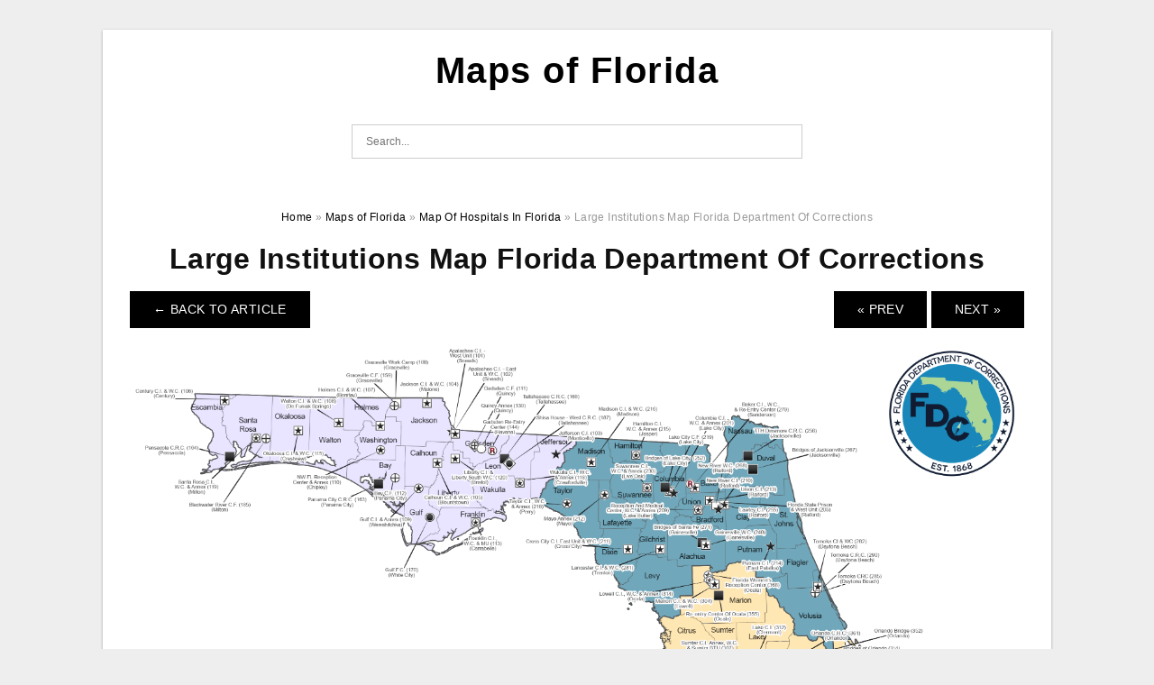

--- FILE ---
content_type: text/html; charset=UTF-8
request_url: https://mapsofflorida.net/map-of-hospitals-in-florida/large-institutions-map-florida-department-of-corrections/
body_size: 5782
content:
<!DOCTYPE html>
<html lang="en-US" prefix="og: https://ogp.me/ns#">
<head>
<meta charset="UTF-8">
<meta name="viewport" content="width=device-width, initial-scale=1, maximum-scale=1, user-scalable=0">
<link rel="profile" href="https://gmpg.org/xfn/11">
<link rel="pingback" href="https://mapsofflorida.net/xmlrpc.php">

<!-- Icon -->
<link href='' rel='icon' type='image/x-icon'/>


<!-- Search Engine Optimization by Rank Math - https://rankmath.com/ -->
<title>Large Institutions Map Florida Department Of Corrections | Maps Of Florida</title>
<meta name="description" content="Large Institutions Map Florida Department Of Corrections"/>
<meta name="robots" content="follow, index, max-snippet:-1, max-video-preview:-1, max-image-preview:large"/>
<link rel="canonical" href="https://mapsofflorida.net/map-of-hospitals-in-florida/large-institutions-map-florida-department-of-corrections/" />
<meta property="og:locale" content="en_US" />
<meta property="og:type" content="article" />
<meta property="og:title" content="Large Institutions Map Florida Department Of Corrections | Maps Of Florida" />
<meta property="og:description" content="Large Institutions Map Florida Department Of Corrections" />
<meta property="og:url" content="https://mapsofflorida.net/map-of-hospitals-in-florida/large-institutions-map-florida-department-of-corrections/" />
<meta property="og:site_name" content="Maps of Florida" />
<meta property="og:updated_time" content="2022-06-19T20:09:55+07:00" />
<meta property="og:image" content="https://mapsofflorida.net/wp-content/uploads/2022/06/large-institutions-map-florida-department-of-corrections-1024x899.png" />
<meta property="og:image:secure_url" content="https://mapsofflorida.net/wp-content/uploads/2022/06/large-institutions-map-florida-department-of-corrections-1024x899.png" />
<meta property="og:image:width" content="640" />
<meta property="og:image:height" content="562" />
<meta property="og:image:alt" content="Large Institutions Map Florida Department Of Corrections" />
<meta property="og:image:type" content="image/png" />
<meta name="twitter:card" content="summary_large_image" />
<meta name="twitter:title" content="Large Institutions Map Florida Department Of Corrections | Maps Of Florida" />
<meta name="twitter:description" content="Large Institutions Map Florida Department Of Corrections" />
<meta name="twitter:image" content="https://mapsofflorida.net/wp-content/uploads/2022/06/large-institutions-map-florida-department-of-corrections-1024x899.png" />
<!-- /Rank Math WordPress SEO plugin -->

<link rel="alternate" type="application/rss+xml" title="Maps of Florida &raquo; Feed" href="https://mapsofflorida.net/feed/" />
<link rel="alternate" type="application/rss+xml" title="Maps of Florida &raquo; Comments Feed" href="https://mapsofflorida.net/comments/feed/" />
<link rel="alternate" title="oEmbed (JSON)" type="application/json+oembed" href="https://mapsofflorida.net/wp-json/oembed/1.0/embed?url=https%3A%2F%2Fmapsofflorida.net%2Fmap-of-hospitals-in-florida%2Flarge-institutions-map-florida-department-of-corrections%2F" />
<link rel="alternate" title="oEmbed (XML)" type="text/xml+oembed" href="https://mapsofflorida.net/wp-json/oembed/1.0/embed?url=https%3A%2F%2Fmapsofflorida.net%2Fmap-of-hospitals-in-florida%2Flarge-institutions-map-florida-department-of-corrections%2F&#038;format=xml" />
<style id='wp-img-auto-sizes-contain-inline-css' type='text/css'>
img:is([sizes=auto i],[sizes^="auto," i]){contain-intrinsic-size:3000px 1500px}
/*# sourceURL=wp-img-auto-sizes-contain-inline-css */
</style>
<style id='wp-emoji-styles-inline-css' type='text/css'>

	img.wp-smiley, img.emoji {
		display: inline !important;
		border: none !important;
		box-shadow: none !important;
		height: 1em !important;
		width: 1em !important;
		margin: 0 0.07em !important;
		vertical-align: -0.1em !important;
		background: none !important;
		padding: 0 !important;
	}
/*# sourceURL=wp-emoji-styles-inline-css */
</style>
<link rel='stylesheet' id='themejazz-style-css' href='https://mapsofflorida.net/wp-content/themes/ultimage-v3.0.2/style.css?ver=1' type='text/css' media='all' />
<link rel="https://api.w.org/" href="https://mapsofflorida.net/wp-json/" /><link rel="alternate" title="JSON" type="application/json" href="https://mapsofflorida.net/wp-json/wp/v2/media/1281" /><link rel="EditURI" type="application/rsd+xml" title="RSD" href="https://mapsofflorida.net/xmlrpc.php?rsd" />
<meta name="generator" content="WordPress 6.9" />
<link rel='shortlink' href='https://mapsofflorida.net/?p=1281' />
<link rel="stylesheet" href="https://mapsofflorida.net/wp-content/plugins/ar-widget/css/style.css">
<style media="screen">
    
            /*Site Padding*/
        #page{
        	margin-top: 10px;
            margin-bottom: 0px;
        }
    </style>

<style type="text/css" title="dynamic-css" class="options-output">#content #primary.col-md-9,#attachment.col-md-9{border-right:1px solid #E8E8E8;}.site-content{background-color:#fff;}#secondary .widget ul li{border-bottom:1px solid #eeeeee;}</style>
</head>

<body data-rsssl=1 class="attachment wp-singular attachment-template-default single single-attachment postid-1281 attachmentid-1281 attachment-png wp-theme-ultimage-v302">

	<div class="top-navigation">
		<div class="container default-width"  >
					</div>
	</div>

	
<div id="page" class="hfeed site container default-width"  >
	<a class="skip-link screen-reader-text" href="#content">Skip to content</a>

	<header id="masthead" class="site-header">
		<div class="row">
		<!-- Site Branding Code -->
				<div class="site-branding logo-center">

							<div class="main-site-title">
											<h2 class="site-title"><a href="https://mapsofflorida.net/" rel="home">Maps of Florida</a></h2>
																<p class="site-description"></p>
									</div>
			
			<!-- Header Ad, Display Search Form If Empty -->
			
			<!-- Header Search Form -->
							<div class="top-search">
					
<form role="search" method="get" class="search-form" action="https://mapsofflorida.net/">
	<input type="search" class="search-field" placeholder="Search..." value="" name="s" title="Search for:" />
	<input type="submit" class="search-submit" value="Search" />
</form>
				</div>
			
			<div class="clearfix"></div>
		</div><!-- .site-branding -->
				</div>

			</header><!-- #masthead -->

	<div id="content" class="site-content clearfix">

<div id="attachment" class="content-area col-md-12">
  		<div class="breadcrumbs"><span itemscope itemtype="http://data-vocabulary.org/Breadcrumb"><a href="https://mapsofflorida.net/" itemprop="url"><span itemprop="title">Home</span></a></span> <span class="sep"> &raquo; </span> <span itemscope itemtype="http://data-vocabulary.org/Breadcrumb"><a href="https://mapsofflorida.net/category/maps-of-florida/" itemprop="url"><span itemprop="title">Maps of Florida</span></a></span> <span class="sep"> &raquo; </span> <span itemscope itemtype="http://data-vocabulary.org/Breadcrumb"><a href="https://mapsofflorida.net/map-of-hospitals-in-florida/" itemprop="url"><span itemprop="title">Map Of Hospitals In Florida</span></a></span> <span class="sep"> &raquo; </span> <span class="current">Large Institutions Map Florida Department Of Corrections</span></div><!-- .breadcrumbs -->		<div id="post-1281" class="clearfix post-1281 attachment type-attachment status-inherit hentry">
			<h1 class="entry-title">Large Institutions Map Florida Department Of Corrections</h1>
			<div class="entry-meta display-none">
				<span class="meta-prep meta-prep-author">By</span> <span class="author vcard"><a class="url fn n" href="https://mapsofflorida.net/author/bismillah/" title="View all posts by Florida Smit" rel="author">Florida Smit</a></span>				<span class="meta-sep">|</span>
				<span class="meta-prep meta-prep-entry-date">Published</span> <span class="entry-date"><abbr class="published updated" title="8:09 pm">June 19, 2022</abbr></span> <span class="meta-sep">|</span> Full size is <a href="https://mapsofflorida.net/wp-content/uploads/2022/06/large-institutions-map-florida-department-of-corrections.png" title="Link to full-size image">2950 &times; 2591</a> pixels							</div><!-- .entry-meta -->
      			<div class="entry-content">
				<div class="entry-attachment">
                                        <div class="nav-atach clearfix">
                                                                                    <a href="https://mapsofflorida.net/map-of-hospitals-in-florida/" title="Return to Map Of Hospitals In Florida" class="back-to-article"><span class="meta-nav">&larr;</span> Back To Article</a>
                                                                                                                <div id="nav-below" class="navigation">
                                <div class="nav-previous">
                                    <a href='https://mapsofflorida.net/map-of-hospitals-in-florida/creeping-indigo-toxicity-large-animal-hospital-college-of-2/'>&laquo; Prev</a>                                </div>
                                <div class="nav-next">
                                    <a href='https://mapsofflorida.net/map-of-hospitals-in-florida/the-florida-brite-project/'>Next &raquo;</a>                                </div>
                            </div><!-- #nav-below -->
                                                </div><!-- End Nav Attach -->
                    <div class="attachment-image">
                        <a href="https://mapsofflorida.net/map-of-hospitals-in-florida/the-florida-brite-project/" title="Large Institutions Map Florida Department Of Corrections" rel="attachment">
                            <img width="2950" height="2591" src="https://mapsofflorida.net/wp-content/uploads/2022/06/large-institutions-map-florida-department-of-corrections.png" class="attachment-full size-full" alt="Large Institutions Map Florida Department Of Corrections" decoding="async" fetchpriority="high" srcset="https://mapsofflorida.net/wp-content/uploads/2022/06/large-institutions-map-florida-department-of-corrections.png 2950w, https://mapsofflorida.net/wp-content/uploads/2022/06/large-institutions-map-florida-department-of-corrections-1024x899.png 1024w, https://mapsofflorida.net/wp-content/uploads/2022/06/large-institutions-map-florida-department-of-corrections-768x675.png 768w, https://mapsofflorida.net/wp-content/uploads/2022/06/large-institutions-map-florida-department-of-corrections-1536x1349.png 1536w, https://mapsofflorida.net/wp-content/uploads/2022/06/large-institutions-map-florida-department-of-corrections-2048x1799.png 2048w, https://mapsofflorida.net/wp-content/uploads/2022/06/large-institutions-map-florida-department-of-corrections-728x639.png 728w" sizes="(max-width: 2950px) 100vw, 2950px" />                        </a>
                    </div>
                                                            			    </div><!-- .entry-attachment -->
                                <p style="text-align: center;">
<p align="center" style="text-align: center;"><a href="https://mapsofflorida.net/map-of-hospitals-in-florida/large-institutions-map-florida-department-of-corrections/"><img decoding="async" src="https://mapsofflorida.net/wp-content/uploads/2022/06/large-institutions-map-florida-department-of-corrections.png" alt="Large Institutions Map Florida Department Of Corrections" title="large institutions map florida department of corrections"></a></p>
<p style="text-align: center;">Large Institutions Map Florida Department Of Corrections</p>
<h2 style="text-align: justify;">Large Institutions Map Florida Department Of Corrections</h2>
<p style="text-align: justify;"><strong>Large Institutions Map Florida Department Of Corrections</strong></a> &#8211; When you&#8217;re ready to travel to this Sunshine State, you&#8217;ll need an Map of Florida. This southeastern US state is home to over 21 million residents and has a total area of 65,755 sq miles. Its largest city is Jacksonville It&#8217;s also the most populous. The capital of the state is Tallahassee. If you&#8217;re wondering where a certain city is on a map of Florida, this guide will assist.</p>
<h2 style="text-align: justify;">How Many Cities Are In Florida?</h2>
<p style="text-align: justify;">More than 400 diverse towns and cities are scattered across Florida which makes each community as unique as its residents. Florida&#8217;s cities, towns and villages are the main sources of culture, economics, as well as social energy. The first cities were built to allow residents to have a say in their own lives. They wanted better services as well as local control of government. In today&#8217;s world cities are democratically elected democracies where citizens have the opportunity to cast their votes on issues of importance.</p>
<p style="text-align: justify;">There are 410 towns and cities across Florida. Of those, just four of them have populations greater than one million. Most populous is Jacksonville and has over 441,000 inhabitants. There are an additional 67 cities and towns with populations ranging from ten thousand to one million. Although the majority of them are large, some smaller towns host significant populations. These Florida towns and cities are organized by size and ranked by population, and are typically divided into small and big suburbs.</p>
<h2 style="text-align: justify;">What Cities Are Situated In Central Florida?</h2>
<p style="text-align: justify;">If you&#8217;re planning to take your next trip to Florida, you may be wondering what cities are within Central Florida. The region is home to nearly 3.8 million people and is a blend of deep south and typical Floridian culture. In the last two decades, the region has seen rapid expansion and the unplanned construction of buildings, leading to massive urban sprawl and traffic overload. Local governments may disagree over growth policies, many are now taking a regional strategy to grow.</p>
<p style="text-align: justify;">Of course, if plan to visit or relocate to the region, you&#8217;ll probably start by looking into Orlando. There are a lot of fantastic cities to pick from within the Orlando area, it is worth looking into the surrounding regions before deciding the ideal location to live. Based on your needs it is possible to locate towns located within 100, 50 or, or 30 miles of the university. Once you&#8217;ve picked the city you&#8217;d like to live in, you can choose from the list of cities with a budget.</p>
<h3>Map Of Hospitals In Florida</h3>
<p style="text-align: center;">
<p align="center" style="text-align: center;"><a href="https://mapsofflorida.net/map-of-hospitals-in-florida/creeping-indigo-toxicity-large-animal-hospital-college-of-2/"><img decoding="async" src="https://mapsofflorida.net/wp-content/uploads/2022/06/creeping-indigo-toxicity-large-animal-hospital-college-of-1.jpg" alt="Creeping Indigo Toxicity Large Animal Hospital College Of " title="creeping indigo toxicity large animal hospital college of 1"></a></p>
<p style="text-align: center;">Creeping Indigo Toxicity Large Animal Hospital College Of </p>
<p style="text-align: center;">
<p align="center" style="text-align: center;"><a href="https://mapsofflorida.net/map-of-hospitals-in-florida/pediatric-doctors-florida-st-petersburg-tampa-and-clearwater-florida/"><img decoding="async" src="https://mapsofflorida.net/wp-content/uploads/2022/06/pediatric-doctors-florida-st-petersburg-tampa-and-clearwater-florida.jpg" alt="Pediatric Doctors Florida St Petersburg Tampa And Clearwater Florida" title="pediatric doctors florida st petersburg tampa and clearwater florida"></a></p>
<p style="text-align: center;">Pediatric Doctors Florida St Petersburg Tampa And Clearwater Florida</p>
<p style="text-align: center;">
<h2 style="text-align: justify;">Which Is Florida City On A Map?</h2>
<p style="text-align: justify;">If you&#8217;ve not been to Florida City before, you might be wondering where do you find Florida City on a map? Florida is one of the states in the United States, and cities located in the Sunshine State attract millions of people each year. From gorgeous beaches to vibrant nightlife and exciting sceneries, Florida cities are great places to visit for a variety of purposes. If you&#8217;re an avid Disney fan, Florida has Disney World and Daytona Beach, FL is the home of NASCAR and the legendary Daytona 500 race. Motorcyclists flock to the city every year for the annual motorcycle event.</p>
<p style="text-align: justify;">If you&#8217;re looking to find the best hotel located in Florida City, it&#8217;s best to explore Google maps. Google streetview maps offer an immersive view of many cities across the United States. Click on the colored circles to narrow down to the city you&#8217;d like to visit. If you&#8217;re traveling with your entire family, make sure you reserve your hotel with the hotel. You&#8217;ll have the chance to enjoy affordable rates and avoid cancellation charges.</p>
<h3>Related For Map Of Hospitals In Florida</h3>
<p><span><div id="box"><ul class="navsl"><li><a href="https://mapsofflorida.net/map-of-all-counties-in-florida/">Map of All Counties in Florida</a></li><li><a href="https://mapsofflorida.net/map-of-downtown-miami-florida/">Map of Downtown Miami Florida</a></li><li><a href="https://mapsofflorida.net/map-of-navarre-florida/">Map Of Navarre Florida</a></li><li><a href="https://mapsofflorida.net/map-of-st-johns-county-florida/">Map Of St Johns County Florida</a></li><li><a href="https://mapsofflorida.net/us-map-of-alabama-and-florida/">Us Map of Alabama and Florida</a></li></ul></div></span></p>
                                                        			</div><!-- .entry-content -->
        			<div class="entry-utility">
        				        			</div><!-- .entry-utility -->
        		</div><!-- #post-## -->
                
	<div class="home-recent-gallery clearfix">
					<h3 class="media-recent-gallery-title">Map Of Hospitals In Florida Gallery</h3>
		
					<span class="home-image-thumbnail-full">					<a href="https://mapsofflorida.net/map-of-hospitals-in-florida/large-institutions-map-florida-department-of-corrections/" title="Large Institutions Map Florida Department Of Corrections">
						<img width="150" height="150" src="https://mapsofflorida.net/wp-content/uploads/2022/06/large-institutions-map-florida-department-of-corrections-150x150.png" alt="Large Institutions Map Florida Department Of Corrections" title="Large Institutions Map Florida Department Of Corrections" />
					</a>
				</span><!--end list gallery-->

							<span class="home-image-thumbnail-full">					<a href="https://mapsofflorida.net/map-of-hospitals-in-florida/the-florida-brite-project/" title="The Florida BRITE Project">
						<img width="150" height="150" src="https://mapsofflorida.net/wp-content/uploads/2022/06/the-florida-brite-project-150x150.jpg" alt="The Florida BRITE Project" title="The Florida BRITE Project" />
					</a>
				</span><!--end list gallery-->

							<span class="home-image-thumbnail-full">					<a href="https://mapsofflorida.net/map-of-hospitals-in-florida/creeping-indigo-toxicity-large-animal-hospital-college-of-2/" title="Creeping Indigo Toxicity Large Animal Hospital College Of">
						<img width="150" height="150" src="https://mapsofflorida.net/wp-content/uploads/2022/06/creeping-indigo-toxicity-large-animal-hospital-college-of-1-150x150.jpg" alt="Creeping Indigo Toxicity Large Animal Hospital College Of" title="Creeping Indigo Toxicity Large Animal Hospital College Of" />
					</a>
				</span><!--end list gallery-->

							<span class="home-image-thumbnail-full">					<a href="https://mapsofflorida.net/map-of-hospitals-in-florida/pediatric-doctors-florida-st-petersburg-tampa-and-clearwater-florida/" title="Pediatric Doctors Florida St Petersburg Tampa And Clearwater Florida">
						<img width="150" height="150" src="https://mapsofflorida.net/wp-content/uploads/2022/06/pediatric-doctors-florida-st-petersburg-tampa-and-clearwater-florida-150x150.jpg" alt="Pediatric Doctors Florida St Petersburg Tampa And Clearwater Florida" title="Pediatric Doctors Florida St Petersburg Tampa And Clearwater Florida" />
					</a>
				</span><!--end list gallery-->

				</div><!--end flexslider-->
	            </div> <!-- end #attachment -->

	</div><!-- #content -->

</div><!-- #page -->

	
	<footer id="colophon" class="site-footer">
		<div class="container default-width"  >
			
							<div class="footer-bottom-center col-xs-12">
					<nav id="nav-footer">
					<div class="menu"><ul>
<li class="page_item page-item-6"><a href="https://mapsofflorida.net/about-us/">About Us</a></li>
<li class="page_item page-item-7"><a href="https://mapsofflorida.net/contact/">Contact</a></li>
<li class="page_item page-item-9"><a href="https://mapsofflorida.net/cookie-policy/">Cookie Policy</a></li>
<li class="page_item page-item-10"><a href="https://mapsofflorida.net/dmca/">DMCA</a></li>
<li class="page_item page-item-11"><a href="https://mapsofflorida.net/privacy-policy/">Privacy Policy</a></li>
<li class="page_item page-item-8"><a href="https://mapsofflorida.net/terms-of-use/">Terms of Use</a></li>
</ul></div>
					</nav>
					<div class="site-info">
											</div><!-- .site-info -->
				</div>
						<div class="clearfix"></div>
		</div>
	</footer><!-- #colophon -->

<div class="back-top" id="back-top">&uarr;</div>

<script type="speculationrules">
{"prefetch":[{"source":"document","where":{"and":[{"href_matches":"/*"},{"not":{"href_matches":["/wp-*.php","/wp-admin/*","/wp-content/uploads/*","/wp-content/*","/wp-content/plugins/*","/wp-content/themes/ultimage-v3.0.2/*","/*\\?(.+)"]}},{"not":{"selector_matches":"a[rel~=\"nofollow\"]"}},{"not":{"selector_matches":".no-prefetch, .no-prefetch a"}}]},"eagerness":"conservative"}]}
</script>
<script type="text/javascript" src="https://mapsofflorida.net/wp-includes/js/jquery/jquery.js" id="jquery-js"></script>
<script type="text/javascript" src="https://mapsofflorida.net/wp-content/themes/ultimage-v3.0.2/assets/js/main.min.js?ver=6.9" id="themejazz-mainjs-js"></script>

<script defer src="https://static.cloudflareinsights.com/beacon.min.js/vcd15cbe7772f49c399c6a5babf22c1241717689176015" integrity="sha512-ZpsOmlRQV6y907TI0dKBHq9Md29nnaEIPlkf84rnaERnq6zvWvPUqr2ft8M1aS28oN72PdrCzSjY4U6VaAw1EQ==" data-cf-beacon='{"version":"2024.11.0","token":"08b527f783004974b1ce572d8761d264","r":1,"server_timing":{"name":{"cfCacheStatus":true,"cfEdge":true,"cfExtPri":true,"cfL4":true,"cfOrigin":true,"cfSpeedBrain":true},"location_startswith":null}}' crossorigin="anonymous"></script>
</body>
</html>
